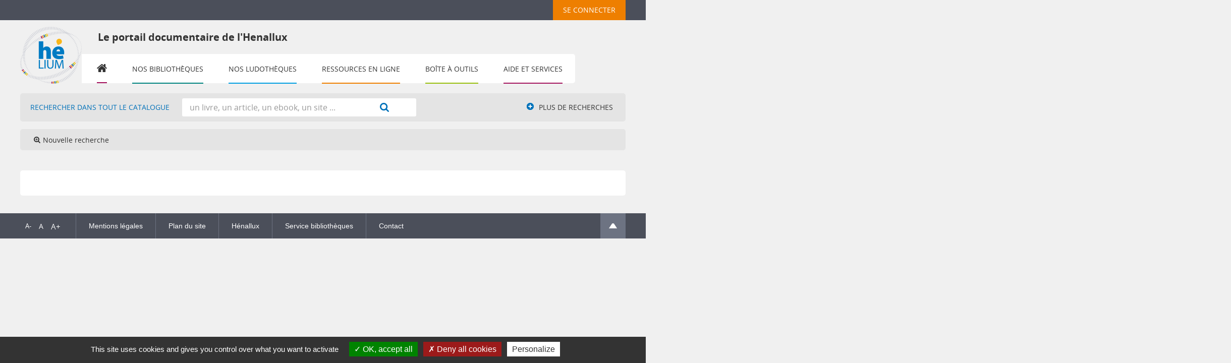

--- FILE ---
content_type: text/html; charset=utf-8
request_url: https://bib.henallux.be/index.php?lvl=bulletin_display&id=84895
body_size: 10088
content:
<!DOCTYPE html>
<html><head><meta http-equiv="Content-Type" content="charset=utf-8">


    <base href="https://bib.henallux.be/">
    
			<meta charset="utf-8">
			<meta name="author" content="PMB Group">
					
			<meta name="keywords" content="OPAC, web, library, opensource, catalog, catalogue, bibliothèque, médiathèque, pmb, phpmybibli">
			<meta name="description" content="Catalogue en ligne HENALLUX."><meta name="robots" content="all">
			<!--IE et son enfer de compatibilit?-->
			<meta http-equiv="X-UA-Compatible" content="IE=Edge">
			<meta name="viewport" content="width=device-width, initial-scale=1, maximum-scale=1">
	
	<link rel="alternate" type="application/rss+xml" title="Les RSS santé du département paramédical" href="https://bib.henallux.be/rss.php?id=3"><link rel="alternate" type="application/rss+xml" title="Liste des e-books du département social de Namur" href="https://bib.henallux.be/rss.php?id=18"><link rel="alternate" type="application/rss+xml" title="Nouveautés du département paramédical" href="https://bib.henallux.be/rss.php?id=7"><link rel="alternate" type="application/rss+xml" title="Nouvelles acquisitions" href="https://bib.henallux.be/rss.php?id=14"><link rel="alternate" type="application/rss+xml" title="Régendat - Département IESN" href="https://bib.henallux.be/rss.php?id=10">
	<!-- Inclusion JQuery pour uikit --><!--[if (!IE)|(gt IE 8)]><!-->
				<script src="./styles/common/toolkits/jquery/versions/jquery-2.2.4.min.js"></script>
				<!--<![endif]-->
				
				<!--[if lte IE 8]>
				  <script src='./styles/common/toolkits/jquery/components/jquery-1.9.1.min.js'></script>
				<![endif]--><script src="./styles/common/toolkits/jquery/components/jquery.mobile.custom.min.js"></script><script src="./styles/common/toolkits/uikit/js/uikit.min.js"></script><link rel="stylesheet" type="text/css" href="./styles/common/toolkits/uikit/css/uikit.min.css?1606292673"><script src="./styles/common/toolkits/uikit/js/components/remplace-facette-see-more.min.js"></script><script src="./styles/common/toolkits/uikit/js/components/set-grid-main-uncolored.min.js"></script><link rel="stylesheet" type="text/css" href="./styles/common/toolkits/uikit/css/components/set-grid-main-uncolored.min.css?1606292673"><script src="./styles/common/toolkits/uikit/js/components/touch-search-box-tgle.min.js"></script><script src="./styles/common/toolkits/uikit/js/components/touch-user-box-tgle.min.js"></script><link rel="stylesheet" type="text/css" href="./styles/common/toolkits/uikit/css/components/touch-user-box-tgle.min.css?1606292673">
<link rel="stylesheet" type="text/css" href="./styles/common/animation_display.css?1615825938">
<link rel="stylesheet" type="text/css" href="./styles/common/common.css?1713782967">
<link rel="stylesheet" type="text/css" href="./styles/common/contrib.css?1673276618">
<link rel="stylesheet" type="text/css" href="./styles/common/dGrowl.css?1657616134">
<link rel="stylesheet" type="text/css" href="./styles/common/dsi.css?1698314348">
<link rel="stylesheet" type="text/css" href="./styles/common/font-awesome.css?1478593624">
<link rel="stylesheet" type="text/css" href="./styles/common/open-sans.css?1479312986">
<link rel="stylesheet" type="text/css" href="./styles/common/pagination.css?1532013719">
<link rel="stylesheet" type="text/css" href="./styles/common/record_display.css?1540561363">
<link rel="stylesheet" type="text/css" href="./styles/common/visionneuse.css?1646663637">
<link rel="stylesheet" type="text/css" href="./styles/henallux_portail/1-grid.css?1703238206">
<link rel="stylesheet" type="text/css" href="./styles/henallux_portail/2-base.css?1703238206">
<link rel="stylesheet" type="text/css" href="./styles/henallux_portail/calendar.css?1703238206">
<link rel="stylesheet" type="text/css" href="./styles/henallux_portail/font.css?1703238206">
<link rel="stylesheet" type="text/css" href="./styles/henallux_portail/fontAcontent.css?1703238206">
<link rel="stylesheet" type="text/css" href="./styles/henallux_portail/henallux_portail.css?1751615946">
<link rel="stylesheet" type="text/css" href="./styles/henallux_portail/responsive.css?1703238206"><script type="text/javascript">var opac_style= 'henallux_portail';</script>
	<style type="text/css">
	#resume_panier {
    width: 200px;
}

#cms_module_sectionslist_120 .titrePortail>img {
    float: left;
    margin: 12px 20px 12px 10px;
}

.see_docsnums {
    list-style: none;
    float: left;
}

.see_docsnums a {
    background-color: #1767ad;
    text-decoration: none;
    color: #ffffff;
    padding: 5px 10px;
    border-radius: 3px;
    opacity: 1;
    transition: all 0.5s;
}

.see_docsnums a:hover {
    opacity: 0.9;
}

.see_bull+.see_docsnums {
    margin-left:20px;
}

.parentNot>h3 {
    clear:both;
    margin-top:15px;
}

.links_for_serials li {
    margin-bottom:15px;
}
div#main_hors_footer div#resultatrech.uk-width-1-1.wl-width-custom.uk-grid-margin h3.searchResult-search span.searchResult-equation {
    font-size: 0.6em;
}
div#resultatrech_liste blockquote div.notice_corps div.descr_notice_corps div.title_notCourte h3 a span.tit1_notCourte {
    font-size: 0.8em;
}
body#pmbopac.ready.tundra div#container.uk-grid.uk-grid-collapse.uncolored div#main.uk-width-large-3-4.uk-width-medium-2-3.uk-width-small-1-1.not-home.uk-grid-margin div#main_hors_footer div#resultatrech.uk-width-1-1.wl-width-custom h3.searchResult-search span.searchResult-equation span.search-found {
    font-size: 0.6em;
}
body#pmbopac.ready.tundra div#container.uk-grid.uk-grid-collapse.uncolored div#main.uk-width-large-3-4.uk-width-medium-2-3.uk-width-small-1-1.not-home.uk-grid-margin div#main_hors_footer div#resultatrech.uk-width-1-1.wl-width-custom h3.searchResult-search span.searchResult-equation span.search-human-query {
    font-size: 0.6em;
}

#resultatrech h3.searchResult-search span{
    font-size: 0.6em;
}

body#pmbopac #resultatrech #resultatrech_see > h3.searchResult-search{
    font-size: 243%;
    line-height: 40%;
}

body#pmbopac #resultatrech #resultatrech_liste {
    margin-top: 5px;
}

/* demande #95789 */

#frame_notice_preview {
    height: auto;
    top: 110px !important;
}

.tundra .dijitArrowButtonInner {
    width: 20px !important;
}

.dijitTextBox input.dijitArrowButtonInner {
    text-indent: 0 !important;
    letter-spacing: normal !important;
    width: 20px !important;
}


/*** #170294 ***/

.pmb_accesUser .titleConnexion,
.pmb_accesUser_resp {
    list-style: none;
}
.pmb_accesUser {
    margin-left: 16px;
}
.pmb_accesUser_resp {
    display: none;
}

@media screen and (max-width:959px) {
    .pmb_accesUser_resp {
        display: block;
    }

    .pmb_accesUser {
        background-color: #f2860a;
        padding: 0 8px;
        display: flex;
        flex-direction: column;
        justify-content: center;
        align-items: center;
    }

    .titleConnexion a#empr_logout_lnk {
        right: -8px !important;
        width: 201px;
        top: 79px;
    }
    .listUser {
        height: 40px !important;
    }
    .titrePortail > h1 {
        padding-right: 8%;
        width: 79%;
        display: none;
    }
    #logo img {
        margin-top: 24px;
    }

    .pmb_logo_title {
        display: flex;
        align-items: center;
    }
    #pmbopac #titrePortail h1 {
        background-color: #ffffff00;
        color: #333333;
        font-size: 18px;
        font-weight: 600;
        margin-left: 30px;
    }
}

@media screen and (max-width:1150px) {
    .titleConnexion > h3 {
        display: block !important;
        width: 185px;
    }

    .titleConnexion a#empr_logout_lnk {
        display: block;
        right: 0;
    }

    div#cms_module_search_22 {
        margin-top: 80px;
    }

}

@media screen and (max-width: 959px) {
    #cms_module_section_126 {
      position:relative;
      z-index: -99 !important;
    }
}

@media screen and (max-width:767px) {
    .pmb_logo_title {
        flex-direction: column !important;
        align-items: baseline;
        width: 100%;
    }
}

@media screan and (max-device-width:767px) {
    #resume_panier {
        width: 135px !important;
    }
}

@media screen and (max-device-width: 600px) {
    #resume_panier {
       width:142px !important;
    }
}

/*** FIN ***/
		</style>
	<!-- css_authentication -->	<link rel="SHORTCUT ICON" href="./images/site/favicon.ico">
	<script type="text/javascript" src="includes/javascript/drag_n_drop.js"></script>
	<script type="text/javascript" src="includes/javascript/handle_drop.js"></script>
	<script type="text/javascript" src="includes/javascript/popup.js"></script>
	<script type="text/javascript">
			// Fonction a utiliser pour l'encodage des URLs en javascript
			function encode_URL(data){
				var docCharSet = document.characterSet ? document.characterSet : document.charset;
				if(docCharSet == "UTF-8"){
	    			return encodeURIComponent(data);
	    		}else{
	    			return escape(data);
	    		}
	    	}
	    </script>
	<script type="text/javascript">
	  	if (!document.getElementsByClassName){ // pour ie
			document.getElementsByClassName =
			function(nom_class){
				var items=new Array();
				var count=0;
				for (var i=0; i<document.getElementsByTagName('*').length; i++) {
					if (document.getElementsByTagName('*').item(i).className == nom_class) {
						items[count++] = document.getElementsByTagName('*').item(i);
				    }
				 }
				return items;
			 }
		}
	</script>

		<link rel="stylesheet" type="text/css" href="./includes/javascript/dojo/dijit/themes/tundra/tundra.css">
		<script type="text/javascript">
			var dojoConfig = {
				parseOnLoad: true,
				locale: 'fr-fr',
				isDebug: false,
				usePlainJson: true,
				packages: [{
						name: 'pmbBase',
						location:'../../../..'
					},{
						name: 'd3',
						location:'../../d3'
					}],
				deps: ['apps/pmb/MessagesStore', 'dgrowl/dGrowl', 'dojo/ready', 'apps/pmb/ImagesStore'],
				callback:function(MessagesStore, dGrowl, ready, ImagesStore){
					window.pmbDojo = {};
					pmbDojo.messages = new MessagesStore({url:'./ajax.php?module=ajax&categ=messages', directInit:false});
					pmbDojo.images = new ImagesStore({url:'./ajax.php?module=ajax&categ=images', directInit:false});
					ready(function(){
						new dGrowl({'channels':[{'name':'info','pos':2},{'name':'error', 'pos':1}]});
					});
						
				},
			};
		</script>
		<script type="text/javascript" src="./includes/javascript/dojo/dojo/dojo.js"></script>
		<script type="text/javascript">
		dojo.addOnLoad(function () {
			// Ajout du theme Dojo
			dojo.addClass(dojo.body(),'tundra');
		})
		</script>
		<script type="text/javascript">
	var pmb_img_patience = './images/patience.gif';
</script><script type="text/javascript">
			var opac_show_social_network =0;
		</script>
	<script type="text/javascript" src="includes/javascript/affiliate_search.js"></script>
	<script type="text/javascript" src="./visionneuse/javascript/visionneuse.js"></script>
	<script type="text/javascript" src="./includes/javascript/http_request.js"></script>
	<!-- Script d'enrichissement pour Google Book-->
<script type="text/javascript" src="https://www.google.com/books/jsapi.js"></script>
<script type="text/javascript">google.books.load({'language': 'fr'});</script>

	<!-- Enrichissement de notice en Ajax-->
	<script src="./includes/javascript/enrichment.js"></script>
<script>
				dojo.addOnLoad(function (){
					//on balance un evenement pour les initialiser les modules si besoin...
					dojo.publish('init',['cms_dojo_init',{}]);
				});
			</script>

		<script type="text/javascript">
			function cms_module_search_22_change_dest() {
				var page = 0;
                var universe = 0;
                var default_segment = 0;
                if(document.forms['cms_module_search_22_searchbox'].dest) {
    				var dests = document.forms['cms_module_search_22_searchbox'].dest;
    				for(var i = 0; i < dests.length; i++){
    					if(dests[i].checked || dests[i].selected ){
    						page = dests[i].getAttribute('page');
                            universe = dests[i].getAttribute('universe');
                            default_segment = dests[i].getAttribute('default_segment');
    						break;
    					}
    				}
                }
                if(universe > 0){
                    if(default_segment > 0){
                        document.forms['cms_module_search_22_searchbox'].action = './index.php?lvl=search_segment&action=segment_results&id='+default_segment;
                    } else {
                        document.forms['cms_module_search_22_searchbox'].action = './index.php?lvl=search_universe&id='+universe;   
                    }  
                } else if(page>0){
					document.forms['cms_module_search_22_searchbox'].action = './index.php?lvl=cmspage&pageid='+page;
				}
                if (page.toString().indexOf('view_') != -1) {
					var view_id = page.substr(5);
				    document.forms['cms_module_search_22_searchbox'].action += '&opac_view='+view_id;
                }
			}
		</script><title> Catalogue en ligne</title>

</head><body onload="window.defaultStatus='PMB : Accès public';" id="pmbopac">
	<script type="text/javascript" src="./includes/javascript/tablist_ajax.js"></script>
<script type="text/javascript" src="./includes/javascript/tablist.js"></script>
<script type="text/javascript" src="./includes/javascript/misc.js"></script>
	<div id="att" style="z-Index:1000"></div>
	<div id="container"><div id="intro" fixed="yes">
<div id="intro_bibli" fixed="yes">
			<h3>HENALLUX</h3>
			<div class="p1"></div>
			<div class="p2"></div>
			</div>
		<div id="cms_module_htmlcode_174" class="cms_module_htmlcode cms_module"><div id="btnMenu" class="uk-navbar">
    <ul class="uk-navbar-nav">
        <li class="tgLbtnMenu">
            <a class="MenuCanvas uk-button" href="#cms_module_sectionslist_173" data-uk-offcanvas="{mode:'slide'}"><i class="fa fa-bars"></i></a>
        </li>
        <li class="tgLbtnMenu uk-hidden" id="tgle-facette">
            <a class="MenuCanvas filter-canvas uk-button" href="#facette" data-uk-offcanvas="{mode:'slide'}"><i class="fa fa-search-plus" aria-hidden="true"></i></a>
        </li>
    </ul>
</div></div><div id="cms_module_sectionslist_292" class="cms_module_sectionslist cms_module" style="visibility: visible; position: static; left: 0px; top: 0px;"><div id="connexionHenallux-bt">
			<div id="tglCo-Henallux">	
			<div class="uk-button-dropdown" data-uk-dropdown="{remaintime:200}">
				<h3 class="login_invite">
					<button class="uk-button">
						Se connecter
					</button>
				</h3>
				<div class="uk-dropdown">		
					<ul class="uk-nav uk-nav-dropdown">
						<li>
							<a href="./index.php?cas_login=1" title="Membres de la HE"><i class="fa fa-lock" aria-hidden="true"></i> Membres de la HE</a>
						</li>
						<li>
							<a href="#" title="Utilisateurs non HE" data-uk-toggle="{target:'#connexion'}"><i class="fa fa-lock" aria-hidden="true"></i> Utilisateurs non HE</a>
						</li>
					</ul>
				</div>
			</div>
		</div>
		<div class="uk-hidden">
		<div id="close-conne" class="ui-badge-con uk-panel-badge"><button class="uk-button" data-uk-toggle="{target:'#connexion'}"><i class="fa fa-times" aria-hidden="true"></i></button></div>
	</div>
	<script>
	$(document).ready(function(){
		$("#connexion").addClass("uk-hidden");
		$("#connexion").prepend($("#close-conne"));
		
	});	
	</script>
</div></div><div id="cms_module_sectionslist_178" class="cms_module_sectionslist cms_module">  <div class="listUser" id="listUser_fixe">
    <ul class="NavUser uk-flex uk-flex-right">
	<li id="containerBasket">
                                </li><li id="connexionContainer">
	
    </li></ul>
  </div>  
<div class="clear"></div>
<script>
    $(document).ready(function () {
        $("#containerBasket").prepend($("#resume_panier"));
        $("#connexionContainer").prepend($("#connexionHenallux-bt"));
    }
    );
</script>

<script>
    document.getElementById('sections-dropdown').addEventListener('change', function() {
    const url = this.value;
    if (url) {
        window.location.href = url;
    }
});
</script>


</div><div id="cms_module_metadatas_157" class="cms_module_metadatas cms_module"></div><div id="cms_module_section_126" class="cms_module_section cms_module uk-width-large-1-1 uk-width-medium-1-1 uk-width-1-1"><div id="titrePortail">
    <div id="logo" class="pmb_logo_title">
        <a href="index.php?opac_view=-1" title="Le portail documentaire de l'Henallux"><img src="https://bib.henallux.be/temp/cms_vign/pmb_henallux_prod/large/section62.png" alt="Le portail documentaire de l'Henallux"></a>
        <h1 class="pmb_accesUser_resp">Le portail documentaire de l'Henallux</h1>
    </div>
</div></div><div id="resume_panier" fixed="yes">
			<iframe recept="yes" recepttype="cart" frameborder="0" id="iframe_resume_panier" name="cart_info" allowtransparency="true" src="" scrolling="no" scrollbar="0"></iframe>
			<script type="text/javascript">
				addLoadEvent(function() {
					document.getElementById('iframe_resume_panier').src = 'cart_info.php';
				});
			</script>
		</div><div id="connexion" fixed="yes" style="position: absolute;">

			<h3 class="login_invite">Se connecter</h3><div id="login_form"><form action="index.php?lvl=bulletin_display&amp;id=84895" method="post" name="myform"><label>accéder à votre compte de lecteur</label><br>
				<input type="text" name="login" class="login" size="14" placeholder=""><br>
                <div class="myform-password-text-visually">
                    <input type="password" id="myform-password" name="password" class="password" size="8" placeholder="Mot de passe" value="">
                    <button type="button" class="fa fa-eye" id="myform-password-visually" onclick='toggle_password(this, "myform-password");' title="Afficher ou masquer le mot de passe"></button>
                </div>
                <input type="hidden" name="force_login" value="1">
				<input type="submit" name="ok" value="ok" class="bouton"><input type="hidden" name="csrf_token" value="633d07d4c3c8076a99f215f1d1ba606eabfb5f8d"></form></div>

			</div><div id="cms_module_sectionslist_120" class="cms_module_sectionslist cms_module uk-width-large-1-1 uk-width-medium-1-1 uk-width-1-1"> 

    <div class="titrePortail">
        <!-- titre du cadre -->
                    <img src="./cms_vign.php?type=section&amp;id=904&amp;mode=custom_210">
            <h1>Le portail documentaire de l'Henallux</h1>
            </div>
    <div class="uk-visible-large">
		<div class="MenuHoriz uk-navbar uk-container" id="wyr-justify-nav">
            <ul class="Nav uk-navbar-nav" id="NavMenuHenallux">
            <!-- rubriques niveau 1 -->
            			                            <li class="wk-no-childs loopFirst">
                             
                    <a href="./index.php?opac_view=-1" title="Accueil">Accueil</a>
                  
                                                        </li>
            			                            <li class="uk-parent " data-uk-dropdown="{justify:'#NavMenuHenallux'}">
                             
                    <a href="./index.php?lvl=cmspage&amp;pageid=6&amp;id_rubrique=22&amp;opac_view=-1" title="Nos bibliothèques">Nos bibliothèques</a>
                  
                                        <div class="uk-dropdown uk-dropdown-navbar uk-dropdown-bottom navBibHenallux">
                        <ul class="SousNav uk-nav uk-nav-navbar uk-grid">
                <!-- rubriques niveau 2 -->
                            							                                <li class="uk-width-large-1-3 uk-width-medium-1-2 uk-width-1-1">
                                    <a href="./index.php?lvl=cmspage&amp;pageid=6&amp;id_rubrique=290&amp;opac_view=1" title="Bastogne - Bibliothèque des sciences de l'éducation et littérature jeunesse">Bastogne</a>
                                </li>
								                            							                                <li class="uk-width-large-1-3 uk-width-medium-1-2 uk-width-1-1">
                                    <a href="./index.php?lvl=cmspage&amp;pageid=6&amp;id_rubrique=164&amp;opac_view=7" title="Champion - Bibliothèque pédagogique">Champion</a>
                                </li>
								                            							                                <li class="uk-width-large-1-3 uk-width-medium-1-2 uk-width-1-1">
                                    <a href="./index.php?lvl=cmspage&amp;pageid=6&amp;id_rubrique=23&amp;opac_view=9" title="Namur - Bibliothèque IESN ">IESN</a>
                                </li>
								                            							                                <li class="uk-width-large-1-3 uk-width-medium-1-2 uk-width-1-1">
                                    <a href="./index.php?lvl=cmspage&amp;pageid=6&amp;id_rubrique=227&amp;opac_view=4" title="Malonne - Bibliothèque de pédagogie et des sciences de l'information">Malonne</a>
                                </li>
								                            							                                <li class="uk-width-large-1-3 uk-width-medium-1-2 uk-width-1-1">
                                    <a href="./index.php?lvl=cmspage&amp;pageid=6&amp;id_rubrique=143&amp;opac_view=8" title="Namur - Bibliothèque paramédicale ">Paramédical</a>
                                </li>
								                            							                                <li class="uk-width-large-1-3 uk-width-medium-1-2 uk-width-1-1">
                                    <a href="./index.php?lvl=cmspage&amp;pageid=6&amp;id_rubrique=269&amp;opac_view=2" title="Namur - Bibliothèque des sciences humaines et sociales">Social</a>
                                </li>
								                            							                                <li class="uk-width-large-1-3 uk-width-medium-1-2 uk-width-1-1">
                                    <a href="./index.php?lvl=cmspage&amp;pageid=6&amp;id_rubrique=206&amp;opac_view=5" title="Virton - Bibliothèque des ingénieurs industriels">Virton</a>
                                </li>
								                                                    </ul>
                     </div> 
					
					                                    </li>
            			                            <li class="uk-parent " data-uk-dropdown="{remaintime:'800', hoverDelayIdle:'0'}">
                             
                    <a href="./index.php?lvl=cmspage&amp;pageid=6&amp;id_rubrique=1294&amp;opac_view=-1" title="Nos ludothèques">Nos ludothèques</a>
                  
                                        <div class="uk-dropdown uk-dropdown-navbar uk-dropdown-bottom">
                        <ul class="SousNav uk-nav uk-nav-navbar">
                <!-- rubriques niveau 2 -->
                            							                                <li>
                                    <a href="./index.php?lvl=cmspage&amp;pageid=6&amp;id_rubrique=1349&amp;opac_view=10" title="Bastogne - Ludothèque">Bastogne - Ludothèque</a>
                                </li>
								                            							                                <li>
                                    <a href="./index.php?lvl=cmspage&amp;pageid=6&amp;id_rubrique=185&amp;opac_view=6" title="Champion - Le p'tit pion">Champion - Le p'tit pion</a>
                                </li>
								                            							                                <li>
                                    <a href="./index.php?lvl=cmspage&amp;pageid=6&amp;id_rubrique=248&amp;opac_view=3" title="Malonne - Chez Ludo">Malonne - Chez Ludo</a>
                                </li>
								                                                    </ul>
                     </div> 
					
					                                    </li>
            			                            <li class="uk-parent " data-uk-dropdown="{remaintime:'800', hoverDelayIdle:'0'}">
                             
                    <a href="./index.php?lvl=cmspage&amp;pageid=6&amp;id_rubrique=84&amp;opac_view=-1" title="Ressources en ligne">Ressources en ligne</a>
                  
                                        <div class="uk-dropdown uk-dropdown-navbar uk-dropdown-bottom">
                        <ul class="SousNav uk-nav uk-nav-navbar">
                <!-- rubriques niveau 2 -->
                            							                                <li>
                                    <a href="./index.php?lvl=cmspage&amp;pageid=6&amp;id_rubrique=1296&amp;opac_view=-1" title="Economique">Economique</a>
                                </li>
								                            							                                <li>
                                    <a href="./index.php?lvl=cmspage&amp;pageid=6&amp;id_rubrique=1297&amp;opac_view=-1" title="Informatique">Informatique</a>
                                </li>
								                            							                                <li>
                                    <a href="./index.php?lvl=cmspage&amp;pageid=6&amp;id_rubrique=1298&amp;opac_view=-1" title="Juridique">Juridique</a>
                                </li>
								                            							                                <li>
                                    <a href="./index.php?lvl=cmspage&amp;pageid=6&amp;id_rubrique=1299&amp;opac_view=-1" title="Paramédical">Paramédical</a>
                                </li>
								                            							                                <li>
                                    <a href="./index.php?lvl=cmspage&amp;pageid=6&amp;id_rubrique=1300&amp;opac_view=-1" title="Pédagogique">Pédagogique</a>
                                </li>
								                            							                                <li>
                                    <a href="./index.php?lvl=cmspage&amp;pageid=6&amp;id_rubrique=1340&amp;opac_view=-1" title="Sciences de l'information">Sciences de l'information</a>
                                </li>
								                            							                                <li>
                                    <a href="./index.php?lvl=cmspage&amp;pageid=6&amp;id_rubrique=1301&amp;opac_view=-1" title="Sciences et techniques">Sciences et techniques</a>
                                </li>
								                            							                                <li>
                                    <a href="./index.php?lvl=cmspage&amp;pageid=6&amp;id_rubrique=1302&amp;opac_view=-1" title="Social">Social</a>
                                </li>
								                                                    </ul>
                     </div> 
					
					                                    </li>
            			                            <li class="uk-parent " data-uk-dropdown="{remaintime:'800', hoverDelayIdle:'0'}">
                             
                    <a href="./index.php?lvl=cmspage&amp;pageid=6&amp;id_rubrique=1&amp;opac_view=-1" title="Boîte à outils">Boîte à outils</a>
                  
                                        <div class="uk-dropdown uk-dropdown-navbar uk-dropdown-bottom">
                        <ul class="SousNav uk-nav uk-nav-navbar">
                <!-- rubriques niveau 2 -->
                            							                                <li>
                                    <a href="./index.php?lvl=cmspage&amp;pageid=6&amp;id_rubrique=1206&amp;opac_view=-1" title="Antidote">Antidote</a>
                                </li>
								                            							                                <li>
                                    <a href="./index.php?lvl=cmspage&amp;pageid=6&amp;id_rubrique=1208&amp;opac_view=-1" title="Compilatio">Compilatio</a>
                                </li>
								                            							                                <li>
                                    <a href="./index.php?lvl=cmspage&amp;pageid=6&amp;id_rubrique=1209&amp;opac_view=-1" title="DeepL">DeepL</a>
                                </li>
								                            							                                <li>
                                    <a href="https://mondiapason.ca/fr/outil-bibliographique" target="_blank" title="Normes APA">Normes APA</a>
                                </li>
								                            							                                <li>
                                    <a href="./index.php?lvl=cmspage&amp;pageid=6&amp;id_rubrique=1207&amp;opac_view=-1" title="Zotero">Zotero</a>
                                </li>
								                                                    </ul>
                     </div> 
					
					                                    </li>
            			                            <li class="uk-parent " data-uk-dropdown="{remaintime:'800', hoverDelayIdle:'0'}">
                             
                    <a href="./index.php?lvl=cmspage&amp;pageid=6&amp;id_rubrique=644&amp;opac_view=-1" title="Aide et services">Aide et services</a>
                  
                                        <div class="uk-dropdown uk-dropdown-navbar uk-dropdown-bottom">
                        <ul class="SousNav uk-nav uk-nav-navbar">
                <!-- rubriques niveau 2 -->
                            							                                <li>
                                    <a href="https://infosphere.uqam.ca/" target="_blank" title="Aide à la recherche">Aide à la recherche</a>
                                </li>
								                            							                                <li>
                                    <a href="./index.php?lvl=cmspage&amp;pageid=6&amp;id_rubrique=1216&amp;opac_view=-1" title="Imprimer-scanner-copier">Imprimer-scanner-copier</a>
                                </li>
								                            							                                <li>
                                    <a href="./index.php?lvl=contact_form" target="_blank" title="Poser une question">Poser une question</a>
                                </li>
								                            							                                <li>
                                    <a href="./index.php?lvl=cmspage&amp;pageid=6&amp;id_rubrique=1211&amp;opac_view=-1" title="Prolonger">Prolonger</a>
                                </li>
								                            							                                <li>
                                    <a href="./index.php?lvl=cmspage&amp;pageid=6&amp;id_rubrique=1212&amp;opac_view=-1" title="Réserver">Réserver</a>
                                </li>
								                            							                                <li>
                                    <a href="./index.php?lvl=faq" title="FAQ">FAQ</a>
                                </li>
								                                                    </ul>
                     </div> 
					
					                                    </li>
                        </ul>
   		</div>            
    </div>
</div><div id="cms_module_search_22" class="cms_module_search cms_module uk-form uk-width-large-1-1 uk-width-medium-1-1 uk-width-1-1">
			<form method="post" class="searchbox " action="./index.php?lvl=more_results&amp;autolevel1=1" name="cms_module_search_22_searchbox" onsubmit="if (cms_module_search_22_searchbox.user_query.value.length == 0) { cms_module_search_22_searchbox.user_query.value='*';}if (typeof cms_module_search_22_change_dest == 'function') { cms_module_search_22_change_dest(); }">
				
				<input type="hidden" value="1" name="look_TITLE">
				<input type="hidden" value="1" name="look_ALL">
				<input type="hidden" value="1" name="look_DOCNUM">
			<h4 class="searchbox_title">Rechercher dans tout le catalogue</h4><span class="research_inputs">
					<input type="text" name="user_query" value="" placeholder="un livre, un article, un ebook, un site ...">
				<input class="bouton" type="submit" value="Rechercher"></span>		
			<input type="hidden" name="csrf_token" value="01456174978e1343a71220071a1e2e20314f7900"></form></div><div id="navigator" fixed="yes">
<table style="width:100%"><tr><td class="navig_actions_first_screen"><a href="./index.php?lvl=index" class="avec_recherches"><span>Nouvelle recherche</span></a></td>
</tr></table></div><div id="cms_module_htmlcode_137" class="cms_module_htmlcode cms_module"><div class="clear"></div></div><div id="cms_module_sectionslist_173" class="cms_module_sectionslist cms_module uk-offcanvas"><div class="uk-offcanvas-bar uk-offcanvas-bar-custom">
	<div class="logoResp">
		<a href="index.php?opac_view=-1" title="Réseau des Bibliothèques de la Haute École de Namur-Liège-Luxembourg">
			<img src="./cms_vign.php?type=section&amp;id=62&amp;mode=large" alt="Réseau des Bibliothèques de la Haute École de Namur-Liège-Luxembourg">
		</a>
	</div>
			<div class="MenuVertResp uk-panel uk-panel-box">
			<ul class="NavResponsive uk-nav uk-nav-side">
			<!-- rubriques niveau 1 -->
							<li>
					<a href="./index.php?opac_view=-1" title="Accueil">Accueil</a>
									</li>
							<li>
					<a href="./index.php?lvl=cmspage&amp;pageid=6&amp;id_rubrique=22&amp;opac_view=-1" title="Nos bibliothèques">Nos bibliothèques</a>
											<ul class="SousNavResponsive">
				<!-- rubriques niveau 2 -->
															<li>
									<a href="./index.php?lvl=cmspage&amp;pageid=6&amp;id_rubrique=290&amp;opac_view=1" title="Bastogne - Bibliothèque des sciences de l'éducation et littérature jeunesse">Bastogne - Bibliothèque des sciences de l'éducation et littérature jeunesse</a>
								</li>
															<li>
									<a href="./index.php?lvl=cmspage&amp;pageid=6&amp;id_rubrique=164&amp;opac_view=7" title="Champion - Bibliothèque pédagogique">Champion - Bibliothèque pédagogique</a>
								</li>
															<li>
									<a href="./index.php?lvl=cmspage&amp;pageid=6&amp;id_rubrique=23&amp;opac_view=9" title="Namur - Bibliothèque IESN ">Namur - Bibliothèque IESN </a>
								</li>
															<li>
									<a href="./index.php?lvl=cmspage&amp;pageid=6&amp;id_rubrique=227&amp;opac_view=4" title="Malonne - Bibliothèque de pédagogie et des sciences de l'information">Malonne - Bibliothèque de pédagogie et des sciences de l'information</a>
								</li>
															<li>
									<a href="./index.php?lvl=cmspage&amp;pageid=6&amp;id_rubrique=143&amp;opac_view=8" title="Namur - Bibliothèque paramédicale ">Namur - Bibliothèque paramédicale </a>
								</li>
															<li>
									<a href="./index.php?lvl=cmspage&amp;pageid=6&amp;id_rubrique=269&amp;opac_view=2" title="Namur - Bibliothèque des sciences humaines et sociales">Namur - Bibliothèque des sciences humaines et sociales</a>
								</li>
															<li>
									<a href="./index.php?lvl=cmspage&amp;pageid=6&amp;id_rubrique=206&amp;opac_view=5" title="Virton - Bibliothèque des ingénieurs industriels">Virton - Bibliothèque des ingénieurs industriels</a>
								</li>
													</ul>
									</li>
							<li>
					<a href="./index.php?lvl=cmspage&amp;pageid=6&amp;id_rubrique=1294&amp;opac_view=-1" title="Nos ludothèques">Nos ludothèques</a>
											<ul class="SousNavResponsive">
				<!-- rubriques niveau 2 -->
															<li>
									<a href="./index.php?lvl=cmspage&amp;pageid=6&amp;id_rubrique=1349&amp;opac_view=10" title="Bastogne - Ludothèque">Bastogne - Ludothèque</a>
								</li>
															<li>
									<a href="./index.php?lvl=cmspage&amp;pageid=6&amp;id_rubrique=185&amp;opac_view=6" title="Champion - Le p'tit pion">Champion - Le p'tit pion</a>
								</li>
															<li>
									<a href="./index.php?lvl=cmspage&amp;pageid=6&amp;id_rubrique=248&amp;opac_view=3" title="Malonne - Chez Ludo">Malonne - Chez Ludo</a>
								</li>
													</ul>
									</li>
							<li>
					<a href="./index.php?lvl=cmspage&amp;pageid=6&amp;id_rubrique=84&amp;opac_view=-1" title="Ressources en ligne">Ressources en ligne</a>
											<ul class="SousNavResponsive">
				<!-- rubriques niveau 2 -->
															<li>
									<a href="./index.php?lvl=cmspage&amp;pageid=6&amp;id_rubrique=1296&amp;opac_view=-1" title="Economique">Economique</a>
								</li>
															<li>
									<a href="./index.php?lvl=cmspage&amp;pageid=6&amp;id_rubrique=1297&amp;opac_view=-1" title="Informatique">Informatique</a>
								</li>
															<li>
									<a href="./index.php?lvl=cmspage&amp;pageid=6&amp;id_rubrique=1298&amp;opac_view=-1" title="Juridique">Juridique</a>
								</li>
															<li>
									<a href="./index.php?lvl=cmspage&amp;pageid=6&amp;id_rubrique=1299&amp;opac_view=-1" title="Paramédical">Paramédical</a>
								</li>
															<li>
									<a href="./index.php?lvl=cmspage&amp;pageid=6&amp;id_rubrique=1300&amp;opac_view=-1" title="Pédagogique">Pédagogique</a>
								</li>
															<li>
									<a href="./index.php?lvl=cmspage&amp;pageid=6&amp;id_rubrique=1340&amp;opac_view=-1" title="Sciences de l'information">Sciences de l'information</a>
								</li>
															<li>
									<a href="./index.php?lvl=cmspage&amp;pageid=6&amp;id_rubrique=1301&amp;opac_view=-1" title="Sciences et techniques">Sciences et techniques</a>
								</li>
															<li>
									<a href="./index.php?lvl=cmspage&amp;pageid=6&amp;id_rubrique=1302&amp;opac_view=-1" title="Social">Social</a>
								</li>
													</ul>
									</li>
							<li>
					<a href="./index.php?lvl=cmspage&amp;pageid=6&amp;id_rubrique=1&amp;opac_view=-1" title="Boîte à outils">Boîte à outils</a>
											<ul class="SousNavResponsive">
				<!-- rubriques niveau 2 -->
															<li>
									<a href="./index.php?lvl=cmspage&amp;pageid=6&amp;id_rubrique=1206&amp;opac_view=-1" title="Antidote">Antidote</a>
								</li>
															<li>
									<a href="./index.php?lvl=cmspage&amp;pageid=6&amp;id_rubrique=1208&amp;opac_view=-1" title="Compilatio">Compilatio</a>
								</li>
															<li>
									<a href="./index.php?lvl=cmspage&amp;pageid=6&amp;id_rubrique=1209&amp;opac_view=-1" title="DeepL">DeepL</a>
								</li>
															<li>
									<a href="https://mondiapason.ca/fr/outil-bibliographique" target="_blank" title="Normes APA">Normes APA</a>
								</li>
															<li>
									<a href="./index.php?lvl=cmspage&amp;pageid=6&amp;id_rubrique=1207&amp;opac_view=-1" title="Zotero">Zotero</a>
								</li>
													</ul>
									</li>
							<li>
					<a href="./index.php?lvl=cmspage&amp;pageid=6&amp;id_rubrique=644&amp;opac_view=-1" title="Aide et services">Aide et services</a>
											<ul class="SousNavResponsive">
				<!-- rubriques niveau 2 -->
															<li>
									<a href="https://infosphere.uqam.ca/" target="_blank" title="Aide à la recherche">Aide à la recherche</a>
								</li>
															<li>
									<a href="./index.php?lvl=cmspage&amp;pageid=6&amp;id_rubrique=1216&amp;opac_view=-1" title="Imprimer-scanner-copier">Imprimer-scanner-copier</a>
								</li>
															<li>
									<a href="./index.php?lvl=contact_form" target="_blank" title="Poser une question">Poser une question</a>
								</li>
															<li>
									<a href="./index.php?lvl=cmspage&amp;pageid=6&amp;id_rubrique=1211&amp;opac_view=-1" title="Prolonger">Prolonger</a>
								</li>
															<li>
									<a href="./index.php?lvl=cmspage&amp;pageid=6&amp;id_rubrique=1212&amp;opac_view=-1" title="Réserver">Réserver</a>
								</li>
															<li>
									<a href="./index.php?lvl=faq" title="FAQ">FAQ</a>
								</li>
													</ul>
									</li>
						</ul>
		</div>
	</div></div><div id="cms_module_sectionslist_192" class="cms_module_sectionslist cms_module"><div id="optionSearchBloc">
    <a data-uk-toggle="{target:'#listSearch_fixe'}">Plus de recherches</a>
    <div class="listSearch uk-hidden" id="listSearch_fixe">
        <ul class="NavSearch">
              	<li>               
    	  <a href="./index.php?search_type_asked=extended_search&amp;onglet_persopac=5&amp;limitsearch=0&amp;opac_view=-1" title="Avancée">Avancée</a>
    	</li>
              	<li>               
    	  <a href="./index.php?search_type_asked=extended_search&amp;onglet_persopac=6&amp;limitsearch=0&amp;opac_view=-1" title="TFE/Mémoires">TFE/Mémoires</a>
    	</li>
              	<li>               
    	  <a href="./index.php?search_type_asked=extended_search&amp;onglet_persopac=7&amp;limitsearch=0&amp;opac_view=-1" title="Articles de revues">Articles de revues</a>
    	</li>
              	<li>               
    	  <a href="./index.php?search_type_asked=extended_search&amp;onglet_persopac=8&amp;limitsearch=0&amp;opac_view=-1" title="Ebooks">Ebooks</a>
    	</li>
                  </ul>
    </div>
</div>

<script>
    $(document).ready(function () {
        $("#cms_module_search_22>.searchbox").append($("#optionSearchBloc"));
    }
    );
</script></div></div><div id="bandeau" style="margin: 0px; padding: 0px; border: medium;" fixed="yes"><!-- $Id: accessibility.tpl.html,v 1.2.4.1 2023/10/02 14:33:32 jparis Exp $ -->





<script type="text/javascript" src="./includes/javascript/accessibility.js"></script>


<div id="accueil" fixed="yes">

<h3><span onclick='document.location="./index.php?"' style="cursor: pointer;">Accueil</span></h3>
<p class="centered"><a href="./index.php?"><img src="./images/home.jpg" alt="Accueil" style="border:0px" class="center" loading="lazy"></a></p>
<div id="lang_select"><h3><span>Sélection de la langue</span></h3><form method="post" action="index.php?lvl=bulletin_display&amp;id=84895"><select name="lang_sel" onchange="this.form.submit();"><option value="fr_FR" selected>Français </option><option value="es_ES">Español</option><option value="en_UK">English (UK)</option><option value="nl_NL">Nederlands</option></select><input type="hidden" name="csrf_token" value="536795ee776fe7f0eecb0493797e65d5f8310278"></form></div>

					</div><!-- fermeture #accueil -->
<div id="adresse" fixed="yes">

		<h3>Adresse</h3>

		<span>
			HENALLUX<br>
			Service bibliothèques<br>
Rue Saint-Donat, 130<br>
5002 Namur<br>
			 <br>
			 <br>
			Tél. : +32 (0)81 46 85 00<br><span id="opac_biblio_email">
			<a href="mailto:bib@henallux.be" title="bib@henallux.be">contact</a></span></span>
	    </div><!-- fermeture #connexion -->
<!-- fermeture #adresse --></div><div id="main" fixed="yes"><div id="main_header"></div><div id="main_hors_footer">
						

<script type="text/javascript" src="./includes/javascript/auth_popup.js"></script>
<script type="text/javascript" src="./includes/javascript/pnb.js"></script><div id="cms_module_htmlcode_195" class="cms_module_htmlcode cms_module"><style>
    #navigator {
        display:block;
    }
</style></div><div id="intro_message"><div class="p2"></div></div><!-- fermeture de #navigator -->

		</div><!-- fin DIV main_hors_footer --> 

		</div><!-- /div id=main -->

		<!-- /div id=intro -->
		<div id="bandeau_2" fixed="yes"></div><div id="footer" fixed="yes">

<div id="cms_module_htmlcode_134" class="cms_module_htmlcode cms_module"><div class="Ancre">
	<a href="#logo" title="Top" data-uk-smooth-scroll>Λ</a>
</div></div><div id="cms_module_sectionslist_121" class="cms_module_sectionslist cms_module uk-width-1-1 bottom-nav uk-grid-margin"><div class="liensFooter">
    <nav class="uk-navbar">
        <ul class="uk-navbar-nav">
                <li id="containAccessibiliy">
                            </li><li>
                    <a href="./index.php?lvl=cmspage&amp;pageid=6&amp;id_rubrique=50&amp;opac_view=-1" title="Mentions légales">
                        Mentions légales
                    </a>
                </li>
                            <li>
                    <a href="./index.php?lvl=cmspage&amp;pageid=6&amp;id_rubrique=51&amp;opac_view=-1" title="Plan du site">
                        Plan du site
                    </a>
                </li>
                            <li>
                    <a href="http://www.henallux.be/" target="_blank" title="Hénallux">
                        Hénallux
                    </a>
                </li>
                            <li>
                    <a href="./index.php?lvl=cmspage&amp;pageid=6&amp;id_rubrique=426&amp;opac_view=-1" title="Service bibliothèques">
                        Service bibliothèques
                    </a>
                </li>
                            <li>
                    <a href="./index.php?lvl=contact_form" title="Contact">
                        Contact
                    </a>
                </li>
                    </ul>
    </nav>
</div>

<script>
    $(document).ready(function () {
        $("#containAccessibiliy").append($("#accessibility"));
    }
    );
</script></div><span id="footer_rss" fixed="yes">
	<a href="index.php?lvl=rss_see&amp;id=" title="Fils RSS disponibles sur ce site"><img id="rss_logo" alt="rss" src="https://bib.henallux.be/images/rss.png" style="vertical-align:middle;border:0px" loading="lazy"></a>
</span>
<span id="footer_link_sup" fixed="yes">
		  
</span>

<span id="footer_link_pmb" fixed="yes">
<script>
  (function(i,s,o,g,r,a,m){i['GoogleAnalyticsObject']=r;i[r]=i[r]||function(){
  (i[r].q=i[r].q||[]).push(arguments)},i[r].l=1*new Date();a=s.createElement(o),
  m=s.getElementsByTagName(o)[0];a.async=1;a.src=g;m.parentNode.insertBefore(a,m)
  })(window,document,'script','//www.google-analytics.com/analytics.js','ga');

  ga('create', 'UA-3963573-5', 'henallux.be');
  ga('send', 'pageview');

</script>  
		<a class="lien_pmb_footer" href="https://www.sigb.net" title="...une solution libre pour la médiathèque..." target="_blank">pmb</a>
</span>

<div id="accessibility" fixed="yes">
    	<input type="hidden" id="opacAccessibility" name="opacAccessibility" value="1">
	<ul class="accessibility_font_size">
		<li class="accessibility_font_size_small">
			<a href="javascript:accessibilityFontSize(1);" title="Réduire le texte">A-</a>
		</li>
		<li class="accessibility_font_size_normal">
			<a href="javascript:accessibilityFontSize(0);" title="Réinitialiser le texte">A</a>
		</li>
		<li class="accessibility_font_size_big">
			<a href="javascript:accessibilityFontSize(2);" title="Agrandir le texte">A+</a>
		</li>
	</ul>
</div></div></div><!-- /div id=container -->
		
		<script type="text/javascript">init_drag();	//rechercher!!</script>
		
			<script type="text/javascript">
				var tarteaucitron_messages = pmbDojo.messages.getMessages("tarteaucitron");
				if(tarteaucitron_messages.length) {
					tarteaucitronCustomText = {};
					tarteaucitron_messages.forEach(function(message) {
						if(parseInt(message.code.indexOf(":")) !== -1) {
							let tarteaucitron_messages_group = message.code.split(":");
							if(typeof tarteaucitronCustomText[tarteaucitron_messages_group[0]] == "undefined") {
								tarteaucitronCustomText[tarteaucitron_messages_group[0]] = {};
							}
							tarteaucitronCustomText[tarteaucitron_messages_group[0]][tarteaucitron_messages_group[1]] = message.message; 
						} else {
							tarteaucitronCustomText[message.code] = message.message;
						}
					});
				}
			</script>
			<script type="text/javascript" src="./includes/javascript/tarteaucitron/tarteaucitron.js"></script>
		<script type="text/javascript">
	        tarteaucitron.init({
	    	  "privacyUrl": "", /* Privacy policy url */
	
	    	  "hashtag": "#PhpMyBibli-COOKIECONSENT", /* Open the panel with this hashtag */
	    	  "cookieName": "PhpMyBibli-COOKIECONSENT", /* Cookie name */
	    
	    	  "orientation": "bottom", /* Banner position (top - bottom - popup) */
	       
	          "groupServices": true, /* Group services by category */
	                           
	    	  "showAlertSmall": false, /* Show the small banner on bottom right */
	    	  "cookieslist": false, /* Show the cookie list */
				                           
	          "closePopup": false, /* Show a close X on the banner */
	
	          "showIcon": false, /* Show cookie icon to manage cookies */
	          "iconSrc": "./images/cookie.png", /* Optionnal: URL or base64 encoded image */
	          "iconPosition": "BottomRight", /* BottomRight, BottomLeft, TopRight and TopLeft */
	
	    	  "adblocker": false, /* Show a Warning if an adblocker is detected */
	                           
	          "DenyAllCta" : true, /* Show the deny all button */
	          "AcceptAllCta" : true, /* Show the accept all button when highPrivacy on */
	          "highPrivacy": true, /* HIGHLY RECOMMANDED Disable auto consent */
	                           
	    	  "handleBrowserDNTRequest": false, /* If Do Not Track == 1, disallow all */
	
	    	  "removeCredit": true, /* Remove credit link */
	    	  "moreInfoLink": false, /* Show more info link */
	
	          "useExternalCss": false, /* If false, the tarteaucitron.css file will be loaded */
	          "useExternalJs": false, /* If false, the tarteaucitron.js file will be loaded */
				
	    	  //"cookieDomain": ".my-multisite-domaine.fr", /* Shared cookie for multisite */
	                          
	          "readmoreLink": "", /* Change the default readmore link */
	
	          "mandatory": true, /* Show a message about mandatory cookies */
	        });
 
        </script>
		 <script type="text/javascript">
        	(tarteaucitron.job = tarteaucitron.job || []).push("addthis");
        </script>
		
		
		</body></html>
